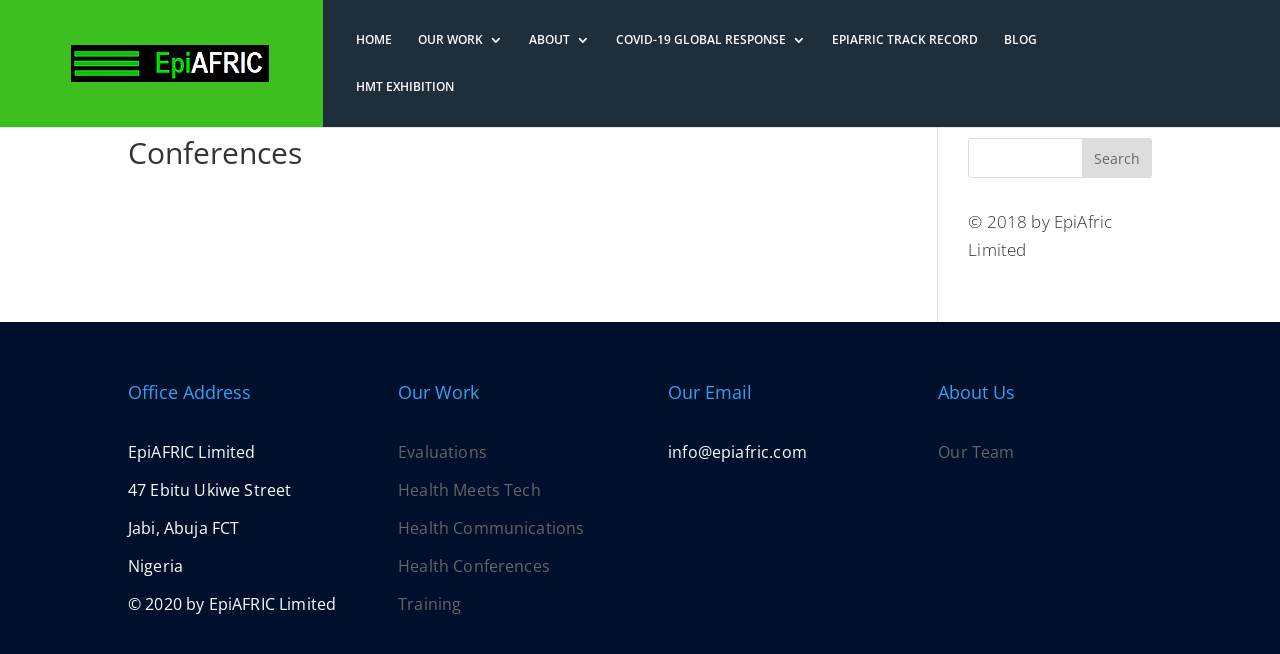

--- FILE ---
content_type: text/css
request_url: https://epiafric.com/wp-content/themes/Divi-child/style.css?ver=3.0.90.1513978423
body_size: 264
content:
/*
Theme Name: EpiAfric-child
Template: Divi
Tags: responsive-layout,one-column,two-columns,three-columns,four-columns,left-sidebar,right-sidebar,custom-background,custom-colors,featured-images,full-width-template,post-formats,rtl-language-support,theme-options,threaded-comments,translation-ready
Version: 3.0.90.1513978423
Updated: 2017-12-22 21:33:43

*/



--- FILE ---
content_type: text/css
request_url: https://epiafric.com/wp-content/et-cache/global/et-divi-customizer-global.min.css?ver=1768685612
body_size: 4587
content:
#top-menu li a{font-size:12px}body.et_vertical_nav .container.et_search_form_container .et-search-form input{font-size:12px!important}#main-footer{background-color:#000f2b}#footer-bottom{background-color:#000f2b}@media only screen and (min-width:1350px){.et_pb_row{padding:27px 0}.et_pb_section{padding:54px 0}.single.et_pb_pagebuilder_layout.et_full_width_page .et_post_meta_wrapper{padding-top:81px}.et_pb_fullwidth_section{padding:0}}span.logo_helper{height:100%;background:#3dbf1f;margin-right:-25%;margin-left:-13%;width:32%}@media only screen and (min-device-width:1440px) and (-webkit-min-device-pixel-ratio:1){span.logo_helper{width:35%;margin-right:-29%;margin-left:-17%}}@media only screen and (min-device-width:981px) and (max-device-width:1024px) and (-webkit-min-device-pixel-ratio:1){span.logo_helper{width:35%;margin-right:-29%;margin-top:-6.5%}#top-menu li{font-size:12px}}@media only screen and (min-device-width:769px) and (max-device-width:980px) and (-webkit-min-device-pixel-ratio:1){span.logo_helper{width:47%;margin-right:-36.5%;margin-left:-13.5%}}@media only screen and (min-device-width:561px) and (max-device-width:768px) and (-webkit-min-device-pixel-ratio:1){span.logo_helper{width:55%;margin-right:-45%;margin-left:-13%}}@media only screen and (min-device-width:426px) and (max-device-width:560px) and (-webkit-min-device-pixel-ratio:1){span.logo_helper{width:60%;margin-right:-53%;margin-left:-13%}}@media only screen and (min-device-width:321px) and (max-device-width:425px) and (-webkit-min-device-pixel-ratio:1){span.logo_helper{width:60%;margin-right:-56%;margin-left:-13%}}@media only screen and (max-device-width:320px) and (-webkit-min-device-pixel-ratio:1){span.logo_helper{width:62%;margin-right:-58%;margin-left:-13%}}.et_mobile_menu li a{color:#fff}.et_mobile_menu li a:hover,.et_mobile_menu li a:active{color:#3dbf1f}#top-menu li>a{color:#fff!important}header#main-header{background-color:#1e2e3b}#top-menu a{text-transform:uppercase;font-weight:600;color:#fff}.nav li ul,.et_mobile_menu{border-top:3px solid #3dbf1f;background:#1e2e3b}.mobile_menu_bar:before{color:#3dbf1f}.header-content h1{font-weight:800!important}@media only screen and (max-device-width:425px) and (-webkit-min-device-pixel-ratio:1){.header-content h1{font-size:40px!important;letter-spacing:-0.04em;margin-top:-36px;margin-left:-40px;margin-right:-40px}}.my-section-header h1{color:#C6C6C6;text-transform:uppercase;letter-spacing:-0.05em;font-size:4em;font-weight:800}h4.et_pb_module_header{font-size:22px;font-weight:800}.et_pb_blurb_description p{font-size:16.5px;color:#3B3A3A;font-weight:400;line-height:1.55em}.et_pb_blurb_container{padding:18px}p{font-size:17px;color:#333;font-weight:300;line-height:1.7em;letter-spacing:0.01em}img{image-rendering:-webkit-optimize-contrast}.epiafric-team img{max-width:100%;height:280px}.epiafric-counter h1{color:#fff;font-size:3.6em;font-weight:800}.epiafric-counter h3{color:#f3edad;font-size:1.5em;font-weight:800;letter-spacing:-0.04em;line-height:1.3em;margin-top:-17px}.textOverlay2{position:relative;height:357px;overflow:hidden}.textOverlay2 .image{opacity:1;display:block;width:100%;height:auto;transition:.5s ease;backface-visibility:hidden}.textOverlay2 .middle{transition:.5s ease;opacity:0;position:absolute;top:53%;left:50%;transform:translate(-50%,-50%);-ms-transform:translate(-50%,-50%)}.textOverlay2:hover .image{opacity:0.3}.textOverlay2:hover .middle{opacity:1}.textOverlay2 .text{color:#000;font-size:25px;font-weight:700;letter-spacing:-0.05em;text-align:center}.epiafric-clients p{text-align:center}.epiafric-clients p img{border:1px solid #ccc;padding:8px;margin:2px 2px -3px;height:100px;background:white}.epiafric-contact h3{font-size:24px;font-weight:bold;letter-spacing:-0.02em}.epiafric-contact p{font-size:16px}#footer-bottom{display:none}#main-footer p{color:#fff;font-size:16px;font-weight:400;margin-top:-10px;margin-bottom:5px}.epiafric-social{width:100%}.epiafric-social img{width:33px;margin-top:-10px}.surveys-done li{font-size:16px;text-indent:0px;padding-left:15px;margin-bottom:1.5em}.surveys-done ol{margin-top:20px;margin-left:20px}.surveys-slider{height:453px!important}.surveys-slider .et_pb_slide_image{margin-top:30px!important}.surveys-slider img{height:360px!important}.et-pb-controllers{background:#eee;padding-top:15px;margin-bottom:-20px}.et_pb_slide_0.et_pb_slide .et_pb_slide_overlay_container{background-color:#ddd!important}.et-pb-arrow-next,.et-pb-arrow-prev{color:#f7f7f7!important}.widget-noshow-mobile{text-indent:-10000px}@media only screen and (max-device-width:425px) and (-webkit-min-device-pixel-ratio:1){.widget-noshow-mobile{display:none!important}}